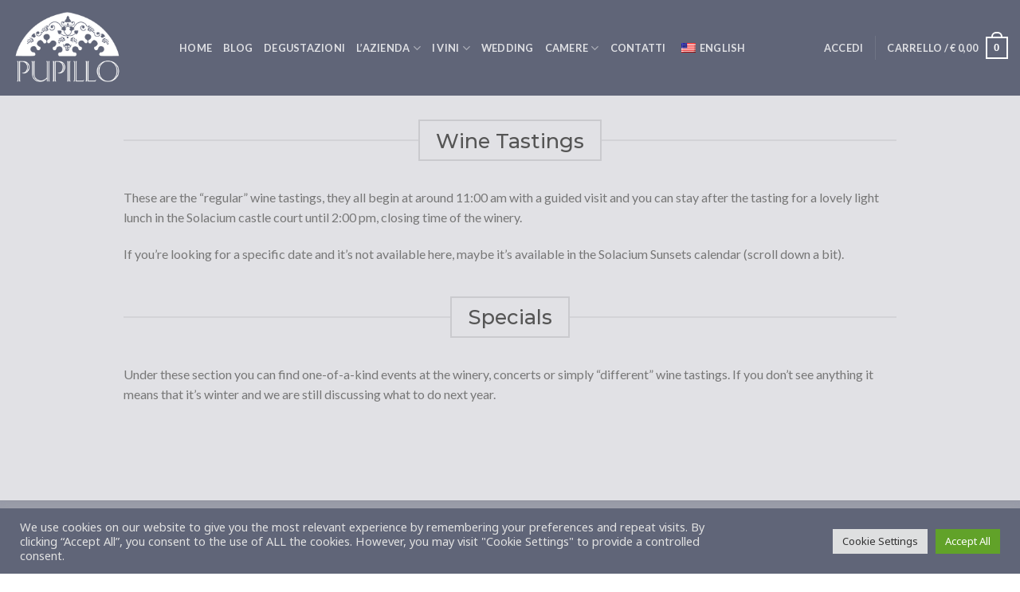

--- FILE ---
content_type: text/css
request_url: https://cantinepupillo.it/wp-content/themes/flatsome-child/style.css?ver=2.0
body_size: 562
content:
/*
Theme Name: Flatsome Child Theme
Theme URI: http://flatsome.uxthemes.com/
Description: This is a child theme for Flatsome
Author: UX Themes
Author URI: http: //www.uxthemes.com/
Template: flatsome
Version: 2.0
*/

@import url("../flatsome/css/foundation.css");

/*************** ADD YOUR CUSTOM CSS IN THIS AREA ***************/

.byline {
    display: none;
}

.absolute-footer { display: none; }

.product-main { padding-bottom: 0px;  }

.post-4165 .price-wrapper .price { display: none; }

.post-4217 .price-wrapper .price { display: none; }

.post-6777 .price-wrapper .price { display: none; }

.post-6778 .price-wrapper .price { display: none; }

legend { padding-bottom: 0px; margin: -10px 0 15px; }

.wc-bookings-booking-form .form-field { display: inline-flex; }

.wc-bookings-booking-form label { display: block; margin-right: 8px;}

.wc-bookings-booking-form .form-field input[type="number"] {
    width: 65%;
    margin-right: 15px;
    margin-left: 15px;
}

.wc-bookings-date-picker .ui-datepicker td.partial_booked a::before { border-top: 2.5em solid #e2fd07; }

#wc-bookings-booking-form .wc-bookings-date-picker .ui-datepicker td.fully_booked.not_bookable_by_rules .ui-state-default {
    cursor: default;
    color: black;
    background: crimson;
}


/****** COLONNA PRENOTAZIONE DEGUSTAZIONI *********/


.single_add_to_cart_button {
    margin-left: 1em !important;
}

form.cart {
    background-color: #ceced4 !important
}

.wc-bookings-booking-form {
    padding: 1em !important;
	border: 0 !important;
    margin: 0 !important;
}

.wc-bookings-booking-form .form-field {
    display: inline-flex;
    align-items: center;
    flex-direction: column;
}

.wc-bookings-booking-form .wc-bookings-booking-cost {
    margin: 0;
    padding: 0;
}

.wc-bookings-booking-form fieldset {
    margin: 0 0 -1em;
}

.wc-bookings-date-picker {
    padding: 0em;
    padding-top: 0em;
}

.single_add_to_cart_button {
	margin-left: 0em;
}

.section-title-container {
    margin-bottom: 15px;
}

.wc-bookings-booking-form .form-field {
    margin: 0 0 0.5em;
}

.button.alt, .button.checkout, .checkout-button, .secondary {
    background-color: var(--fs-color-secondary);
}

.breadcrumbs {
    display: none;
}

.wc-pao-addons-container {
    display: flex;
    flex-wrap: nowrap;
    flex-direction: row;
}

.wc-pao-addon .wc-pao-addon-wrap {
 	width: 50% !important;
	margin-left: 15px
}

.wc-pao-addon .wc-pao-addon-name {
    margin-left: 15px;
}

.woocommerce-breadcrumb {
visibility:hidden;
}

p.in-stock {
    visibility: hidden;
}



/******** VISUALIZZ. COLONNE ***********/

.col > .col-inner {
    padding: 10px !important;
}

.row-solid .col:after {
    border-bottom-style: none;
}

.row-solid .col:before {
    border-left-style: none;
}


/******** BUG CATALOG MODE ***********/

.ywctm-custom-button-container .ywctm-custom-button {
    border-width: 0px;
}


/******** SERATE SPECIALI ***********/

p.in-stock {
    color: #2c3e70;
}

.quantity .button.plus {
    margin-left: 0px !important;
}



--- FILE ---
content_type: text/plain
request_url: https://www.google-analytics.com/j/collect?v=1&_v=j102&a=1832044666&t=pageview&_s=1&dl=https%3A%2F%2Fcantinepupillo.it%2Fwine-tastings%2F%3Flang%3Den&ul=en-us%40posix&dt=Wine%20Tastings%20%E2%80%93%20Cantine%20Pupillo&sr=1280x720&vp=1280x720&_u=IEBAAEABAAAAACAAI~&jid=442471028&gjid=1537242713&cid=292032709.1768499149&tid=UA-65595139-2&_gid=1097264718.1768499149&_r=1&_slc=1&z=415369700
body_size: -450
content:
2,cG-6FQ0XSKCRW